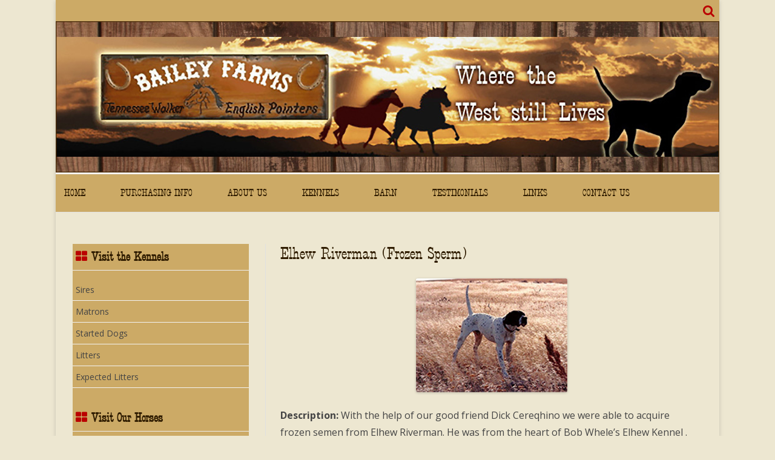

--- FILE ---
content_type: text/html; charset=UTF-8
request_url: https://www.baileyfarms.net/elhew-riverman
body_size: 11501
content:
<!DOCTYPE html>
<html  xmlns="http://www.w3.org/1999/xhtml" prefix="" lang="en-US">
<head>
<meta charset="UTF-8" />
<meta name="viewport" content="width=device-width" />
<link rel="profile" href="http://gmpg.org/xfn/11" />
<link rel="pingback" href="https://www.baileyfarms.net/xmlrpc.php" />


<!-- BEGIN Metadata added by the Add-Meta-Tags WordPress plugin -->
<meta name="description" content="Elhew Riverman at Bailey Farms a long time breeder of both English Pointer Dogs and Tennessee Walker Horses. Bailey Farms both raises and trains English Pointer Dogs for field trials as hunting companions." />
<meta name="keywords" content="english pointer dog, english pointer, english pointer breeders, english pointer puppies, english pointer sales, english pointer shows, sport dogs, bird dogs, pointer dogs, english pointer dog breed, pure breed puppies, hunting dogs, pointing, pointing field trials, companion dog, tennessee walker horse, tennessee walker, smooth gait, elhew riverman, frozen sperm, english pointer" />
<!-- END Metadata added by the Add-Meta-Tags WordPress plugin -->

<title>Elhew Riverman (Frozen Sperm) &#8211; Bailey Farms</title>
<meta name='robots' content='max-image-preview:large' />
<link rel='dns-prefetch' href='//www.baileyfarms.net' />
<link rel='dns-prefetch' href='//fonts.googleapis.com' />
<link href='https://fonts.gstatic.com' crossorigin rel='preconnect' />
<link rel="alternate" type="application/rss+xml" title="Bailey Farms &raquo; Feed" href="https://www.baileyfarms.net/feed" />
<link rel="alternate" type="application/rss+xml" title="Bailey Farms &raquo; Comments Feed" href="https://www.baileyfarms.net/comments/feed" />
<link rel="alternate" title="oEmbed (JSON)" type="application/json+oembed" href="https://www.baileyfarms.net/wp-json/oembed/1.0/embed?url=https%3A%2F%2Fwww.baileyfarms.net%2Felhew-riverman" />
<link rel="alternate" title="oEmbed (XML)" type="text/xml+oembed" href="https://www.baileyfarms.net/wp-json/oembed/1.0/embed?url=https%3A%2F%2Fwww.baileyfarms.net%2Felhew-riverman&#038;format=xml" />
<style id='wp-img-auto-sizes-contain-inline-css' type='text/css'>
img:is([sizes=auto i],[sizes^="auto," i]){contain-intrinsic-size:3000px 1500px}
/*# sourceURL=wp-img-auto-sizes-contain-inline-css */
</style>
<style id='wp-emoji-styles-inline-css' type='text/css'>

	img.wp-smiley, img.emoji {
		display: inline !important;
		border: none !important;
		box-shadow: none !important;
		height: 1em !important;
		width: 1em !important;
		margin: 0 0.07em !important;
		vertical-align: -0.1em !important;
		background: none !important;
		padding: 0 !important;
	}
/*# sourceURL=wp-emoji-styles-inline-css */
</style>
<style id='wp-block-library-inline-css' type='text/css'>
:root{--wp-block-synced-color:#7a00df;--wp-block-synced-color--rgb:122,0,223;--wp-bound-block-color:var(--wp-block-synced-color);--wp-editor-canvas-background:#ddd;--wp-admin-theme-color:#007cba;--wp-admin-theme-color--rgb:0,124,186;--wp-admin-theme-color-darker-10:#006ba1;--wp-admin-theme-color-darker-10--rgb:0,107,160.5;--wp-admin-theme-color-darker-20:#005a87;--wp-admin-theme-color-darker-20--rgb:0,90,135;--wp-admin-border-width-focus:2px}@media (min-resolution:192dpi){:root{--wp-admin-border-width-focus:1.5px}}.wp-element-button{cursor:pointer}:root .has-very-light-gray-background-color{background-color:#eee}:root .has-very-dark-gray-background-color{background-color:#313131}:root .has-very-light-gray-color{color:#eee}:root .has-very-dark-gray-color{color:#313131}:root .has-vivid-green-cyan-to-vivid-cyan-blue-gradient-background{background:linear-gradient(135deg,#00d084,#0693e3)}:root .has-purple-crush-gradient-background{background:linear-gradient(135deg,#34e2e4,#4721fb 50%,#ab1dfe)}:root .has-hazy-dawn-gradient-background{background:linear-gradient(135deg,#faaca8,#dad0ec)}:root .has-subdued-olive-gradient-background{background:linear-gradient(135deg,#fafae1,#67a671)}:root .has-atomic-cream-gradient-background{background:linear-gradient(135deg,#fdd79a,#004a59)}:root .has-nightshade-gradient-background{background:linear-gradient(135deg,#330968,#31cdcf)}:root .has-midnight-gradient-background{background:linear-gradient(135deg,#020381,#2874fc)}:root{--wp--preset--font-size--normal:16px;--wp--preset--font-size--huge:42px}.has-regular-font-size{font-size:1em}.has-larger-font-size{font-size:2.625em}.has-normal-font-size{font-size:var(--wp--preset--font-size--normal)}.has-huge-font-size{font-size:var(--wp--preset--font-size--huge)}.has-text-align-center{text-align:center}.has-text-align-left{text-align:left}.has-text-align-right{text-align:right}.has-fit-text{white-space:nowrap!important}#end-resizable-editor-section{display:none}.aligncenter{clear:both}.items-justified-left{justify-content:flex-start}.items-justified-center{justify-content:center}.items-justified-right{justify-content:flex-end}.items-justified-space-between{justify-content:space-between}.screen-reader-text{border:0;clip-path:inset(50%);height:1px;margin:-1px;overflow:hidden;padding:0;position:absolute;width:1px;word-wrap:normal!important}.screen-reader-text:focus{background-color:#ddd;clip-path:none;color:#444;display:block;font-size:1em;height:auto;left:5px;line-height:normal;padding:15px 23px 14px;text-decoration:none;top:5px;width:auto;z-index:100000}html :where(.has-border-color){border-style:solid}html :where([style*=border-top-color]){border-top-style:solid}html :where([style*=border-right-color]){border-right-style:solid}html :where([style*=border-bottom-color]){border-bottom-style:solid}html :where([style*=border-left-color]){border-left-style:solid}html :where([style*=border-width]){border-style:solid}html :where([style*=border-top-width]){border-top-style:solid}html :where([style*=border-right-width]){border-right-style:solid}html :where([style*=border-bottom-width]){border-bottom-style:solid}html :where([style*=border-left-width]){border-left-style:solid}html :where(img[class*=wp-image-]){height:auto;max-width:100%}:where(figure){margin:0 0 1em}html :where(.is-position-sticky){--wp-admin--admin-bar--position-offset:var(--wp-admin--admin-bar--height,0px)}@media screen and (max-width:600px){html :where(.is-position-sticky){--wp-admin--admin-bar--position-offset:0px}}

/*# sourceURL=wp-block-library-inline-css */
</style><style id='global-styles-inline-css' type='text/css'>
:root{--wp--preset--aspect-ratio--square: 1;--wp--preset--aspect-ratio--4-3: 4/3;--wp--preset--aspect-ratio--3-4: 3/4;--wp--preset--aspect-ratio--3-2: 3/2;--wp--preset--aspect-ratio--2-3: 2/3;--wp--preset--aspect-ratio--16-9: 16/9;--wp--preset--aspect-ratio--9-16: 9/16;--wp--preset--color--black: #000000;--wp--preset--color--cyan-bluish-gray: #abb8c3;--wp--preset--color--white: #ffffff;--wp--preset--color--pale-pink: #f78da7;--wp--preset--color--vivid-red: #cf2e2e;--wp--preset--color--luminous-vivid-orange: #ff6900;--wp--preset--color--luminous-vivid-amber: #fcb900;--wp--preset--color--light-green-cyan: #7bdcb5;--wp--preset--color--vivid-green-cyan: #00d084;--wp--preset--color--pale-cyan-blue: #8ed1fc;--wp--preset--color--vivid-cyan-blue: #0693e3;--wp--preset--color--vivid-purple: #9b51e0;--wp--preset--gradient--vivid-cyan-blue-to-vivid-purple: linear-gradient(135deg,rgb(6,147,227) 0%,rgb(155,81,224) 100%);--wp--preset--gradient--light-green-cyan-to-vivid-green-cyan: linear-gradient(135deg,rgb(122,220,180) 0%,rgb(0,208,130) 100%);--wp--preset--gradient--luminous-vivid-amber-to-luminous-vivid-orange: linear-gradient(135deg,rgb(252,185,0) 0%,rgb(255,105,0) 100%);--wp--preset--gradient--luminous-vivid-orange-to-vivid-red: linear-gradient(135deg,rgb(255,105,0) 0%,rgb(207,46,46) 100%);--wp--preset--gradient--very-light-gray-to-cyan-bluish-gray: linear-gradient(135deg,rgb(238,238,238) 0%,rgb(169,184,195) 100%);--wp--preset--gradient--cool-to-warm-spectrum: linear-gradient(135deg,rgb(74,234,220) 0%,rgb(151,120,209) 20%,rgb(207,42,186) 40%,rgb(238,44,130) 60%,rgb(251,105,98) 80%,rgb(254,248,76) 100%);--wp--preset--gradient--blush-light-purple: linear-gradient(135deg,rgb(255,206,236) 0%,rgb(152,150,240) 100%);--wp--preset--gradient--blush-bordeaux: linear-gradient(135deg,rgb(254,205,165) 0%,rgb(254,45,45) 50%,rgb(107,0,62) 100%);--wp--preset--gradient--luminous-dusk: linear-gradient(135deg,rgb(255,203,112) 0%,rgb(199,81,192) 50%,rgb(65,88,208) 100%);--wp--preset--gradient--pale-ocean: linear-gradient(135deg,rgb(255,245,203) 0%,rgb(182,227,212) 50%,rgb(51,167,181) 100%);--wp--preset--gradient--electric-grass: linear-gradient(135deg,rgb(202,248,128) 0%,rgb(113,206,126) 100%);--wp--preset--gradient--midnight: linear-gradient(135deg,rgb(2,3,129) 0%,rgb(40,116,252) 100%);--wp--preset--font-size--small: 13px;--wp--preset--font-size--medium: 20px;--wp--preset--font-size--large: 36px;--wp--preset--font-size--x-large: 42px;--wp--preset--spacing--20: 0.44rem;--wp--preset--spacing--30: 0.67rem;--wp--preset--spacing--40: 1rem;--wp--preset--spacing--50: 1.5rem;--wp--preset--spacing--60: 2.25rem;--wp--preset--spacing--70: 3.38rem;--wp--preset--spacing--80: 5.06rem;--wp--preset--shadow--natural: 6px 6px 9px rgba(0, 0, 0, 0.2);--wp--preset--shadow--deep: 12px 12px 50px rgba(0, 0, 0, 0.4);--wp--preset--shadow--sharp: 6px 6px 0px rgba(0, 0, 0, 0.2);--wp--preset--shadow--outlined: 6px 6px 0px -3px rgb(255, 255, 255), 6px 6px rgb(0, 0, 0);--wp--preset--shadow--crisp: 6px 6px 0px rgb(0, 0, 0);}:where(.is-layout-flex){gap: 0.5em;}:where(.is-layout-grid){gap: 0.5em;}body .is-layout-flex{display: flex;}.is-layout-flex{flex-wrap: wrap;align-items: center;}.is-layout-flex > :is(*, div){margin: 0;}body .is-layout-grid{display: grid;}.is-layout-grid > :is(*, div){margin: 0;}:where(.wp-block-columns.is-layout-flex){gap: 2em;}:where(.wp-block-columns.is-layout-grid){gap: 2em;}:where(.wp-block-post-template.is-layout-flex){gap: 1.25em;}:where(.wp-block-post-template.is-layout-grid){gap: 1.25em;}.has-black-color{color: var(--wp--preset--color--black) !important;}.has-cyan-bluish-gray-color{color: var(--wp--preset--color--cyan-bluish-gray) !important;}.has-white-color{color: var(--wp--preset--color--white) !important;}.has-pale-pink-color{color: var(--wp--preset--color--pale-pink) !important;}.has-vivid-red-color{color: var(--wp--preset--color--vivid-red) !important;}.has-luminous-vivid-orange-color{color: var(--wp--preset--color--luminous-vivid-orange) !important;}.has-luminous-vivid-amber-color{color: var(--wp--preset--color--luminous-vivid-amber) !important;}.has-light-green-cyan-color{color: var(--wp--preset--color--light-green-cyan) !important;}.has-vivid-green-cyan-color{color: var(--wp--preset--color--vivid-green-cyan) !important;}.has-pale-cyan-blue-color{color: var(--wp--preset--color--pale-cyan-blue) !important;}.has-vivid-cyan-blue-color{color: var(--wp--preset--color--vivid-cyan-blue) !important;}.has-vivid-purple-color{color: var(--wp--preset--color--vivid-purple) !important;}.has-black-background-color{background-color: var(--wp--preset--color--black) !important;}.has-cyan-bluish-gray-background-color{background-color: var(--wp--preset--color--cyan-bluish-gray) !important;}.has-white-background-color{background-color: var(--wp--preset--color--white) !important;}.has-pale-pink-background-color{background-color: var(--wp--preset--color--pale-pink) !important;}.has-vivid-red-background-color{background-color: var(--wp--preset--color--vivid-red) !important;}.has-luminous-vivid-orange-background-color{background-color: var(--wp--preset--color--luminous-vivid-orange) !important;}.has-luminous-vivid-amber-background-color{background-color: var(--wp--preset--color--luminous-vivid-amber) !important;}.has-light-green-cyan-background-color{background-color: var(--wp--preset--color--light-green-cyan) !important;}.has-vivid-green-cyan-background-color{background-color: var(--wp--preset--color--vivid-green-cyan) !important;}.has-pale-cyan-blue-background-color{background-color: var(--wp--preset--color--pale-cyan-blue) !important;}.has-vivid-cyan-blue-background-color{background-color: var(--wp--preset--color--vivid-cyan-blue) !important;}.has-vivid-purple-background-color{background-color: var(--wp--preset--color--vivid-purple) !important;}.has-black-border-color{border-color: var(--wp--preset--color--black) !important;}.has-cyan-bluish-gray-border-color{border-color: var(--wp--preset--color--cyan-bluish-gray) !important;}.has-white-border-color{border-color: var(--wp--preset--color--white) !important;}.has-pale-pink-border-color{border-color: var(--wp--preset--color--pale-pink) !important;}.has-vivid-red-border-color{border-color: var(--wp--preset--color--vivid-red) !important;}.has-luminous-vivid-orange-border-color{border-color: var(--wp--preset--color--luminous-vivid-orange) !important;}.has-luminous-vivid-amber-border-color{border-color: var(--wp--preset--color--luminous-vivid-amber) !important;}.has-light-green-cyan-border-color{border-color: var(--wp--preset--color--light-green-cyan) !important;}.has-vivid-green-cyan-border-color{border-color: var(--wp--preset--color--vivid-green-cyan) !important;}.has-pale-cyan-blue-border-color{border-color: var(--wp--preset--color--pale-cyan-blue) !important;}.has-vivid-cyan-blue-border-color{border-color: var(--wp--preset--color--vivid-cyan-blue) !important;}.has-vivid-purple-border-color{border-color: var(--wp--preset--color--vivid-purple) !important;}.has-vivid-cyan-blue-to-vivid-purple-gradient-background{background: var(--wp--preset--gradient--vivid-cyan-blue-to-vivid-purple) !important;}.has-light-green-cyan-to-vivid-green-cyan-gradient-background{background: var(--wp--preset--gradient--light-green-cyan-to-vivid-green-cyan) !important;}.has-luminous-vivid-amber-to-luminous-vivid-orange-gradient-background{background: var(--wp--preset--gradient--luminous-vivid-amber-to-luminous-vivid-orange) !important;}.has-luminous-vivid-orange-to-vivid-red-gradient-background{background: var(--wp--preset--gradient--luminous-vivid-orange-to-vivid-red) !important;}.has-very-light-gray-to-cyan-bluish-gray-gradient-background{background: var(--wp--preset--gradient--very-light-gray-to-cyan-bluish-gray) !important;}.has-cool-to-warm-spectrum-gradient-background{background: var(--wp--preset--gradient--cool-to-warm-spectrum) !important;}.has-blush-light-purple-gradient-background{background: var(--wp--preset--gradient--blush-light-purple) !important;}.has-blush-bordeaux-gradient-background{background: var(--wp--preset--gradient--blush-bordeaux) !important;}.has-luminous-dusk-gradient-background{background: var(--wp--preset--gradient--luminous-dusk) !important;}.has-pale-ocean-gradient-background{background: var(--wp--preset--gradient--pale-ocean) !important;}.has-electric-grass-gradient-background{background: var(--wp--preset--gradient--electric-grass) !important;}.has-midnight-gradient-background{background: var(--wp--preset--gradient--midnight) !important;}.has-small-font-size{font-size: var(--wp--preset--font-size--small) !important;}.has-medium-font-size{font-size: var(--wp--preset--font-size--medium) !important;}.has-large-font-size{font-size: var(--wp--preset--font-size--large) !important;}.has-x-large-font-size{font-size: var(--wp--preset--font-size--x-large) !important;}
/*# sourceURL=global-styles-inline-css */
</style>

<style id='classic-theme-styles-inline-css' type='text/css'>
/*! This file is auto-generated */
.wp-block-button__link{color:#fff;background-color:#32373c;border-radius:9999px;box-shadow:none;text-decoration:none;padding:calc(.667em + 2px) calc(1.333em + 2px);font-size:1.125em}.wp-block-file__button{background:#32373c;color:#fff;text-decoration:none}
/*# sourceURL=/wp-includes/css/classic-themes.min.css */
</style>
<link rel='stylesheet' id='parent-style-css' href='https://www.baileyfarms.net/wp-content/themes/zerogravity/style.css?ver=6.9' type='text/css' media='all' />
<link rel='stylesheet' id='child-style-css' href='https://www.baileyfarms.net/wp-content/themes/zerogravity-child/style.css?ver=6.9' type='text/css' media='all' />
<link rel='stylesheet' id='zerogravity-fonts-css' href='https://fonts.googleapis.com/css?family=Open+Sans:400italic,700italic,400,700&#038;subset=latin,latin-ext' type='text/css' media='all' />
<link rel='stylesheet' id='zerogravity-style-css' href='https://www.baileyfarms.net/wp-content/themes/zerogravity-child/style.css?ver=1.0.0' type='text/css' media='all' />
<link rel='stylesheet' id='dashicons-css' href='https://www.baileyfarms.net/wp-includes/css/dashicons.min.css?ver=6.9' type='text/css' media='all' />
<link rel='stylesheet' id='font-awesome-css' href='https://www.baileyfarms.net/wp-content/themes/zerogravity/css/font-awesome-4.7.0/css/font-awesome.min.css?ver=6.9' type='text/css' media='all' />
<script type="text/javascript" src="https://www.baileyfarms.net/wp-includes/js/jquery/jquery.min.js?ver=3.7.1" id="jquery-core-js"></script>
<script type="text/javascript" src="https://www.baileyfarms.net/wp-includes/js/jquery/jquery-migrate.min.js?ver=3.4.1" id="jquery-migrate-js"></script>
<link rel="https://api.w.org/" href="https://www.baileyfarms.net/wp-json/" /><link rel="alternate" title="JSON" type="application/json" href="https://www.baileyfarms.net/wp-json/wp/v2/pages/221" /><link rel="EditURI" type="application/rsd+xml" title="RSD" href="https://www.baileyfarms.net/xmlrpc.php?rsd" />
<meta name="generator" content="WordPress 6.9" />
<link rel="canonical" href="https://www.baileyfarms.net/elhew-riverman" />
<link rel='shortlink' href='https://www.baileyfarms.net/?p=221' />

        <script type="text/javascript">
            var jQueryMigrateHelperHasSentDowngrade = false;

			window.onerror = function( msg, url, line, col, error ) {
				// Break out early, do not processing if a downgrade reqeust was already sent.
				if ( jQueryMigrateHelperHasSentDowngrade ) {
					return true;
                }

				var xhr = new XMLHttpRequest();
				var nonce = '466fec587a';
				var jQueryFunctions = [
					'andSelf',
					'browser',
					'live',
					'boxModel',
					'support.boxModel',
					'size',
					'swap',
					'clean',
					'sub',
                ];
				var match_pattern = /\)\.(.+?) is not a function/;
                var erroredFunction = msg.match( match_pattern );

                // If there was no matching functions, do not try to downgrade.
                if ( null === erroredFunction || typeof erroredFunction !== 'object' || typeof erroredFunction[1] === "undefined" || -1 === jQueryFunctions.indexOf( erroredFunction[1] ) ) {
                    return true;
                }

                // Set that we've now attempted a downgrade request.
                jQueryMigrateHelperHasSentDowngrade = true;

				xhr.open( 'POST', 'https://www.baileyfarms.net/wp-admin/admin-ajax.php' );
				xhr.setRequestHeader( 'Content-Type', 'application/x-www-form-urlencoded' );
				xhr.onload = function () {
					var response,
                        reload = false;

					if ( 200 === xhr.status ) {
                        try {
                        	response = JSON.parse( xhr.response );

                        	reload = response.data.reload;
                        } catch ( e ) {
                        	reload = false;
                        }
                    }

					// Automatically reload the page if a deprecation caused an automatic downgrade, ensure visitors get the best possible experience.
					if ( reload ) {
						location.reload();
                    }
				};

				xhr.send( encodeURI( 'action=jquery-migrate-downgrade-version&_wpnonce=' + nonce ) );

				// Suppress error alerts in older browsers
				return true;
			}
        </script>

			<style type='text/css'>
		a {color: #BA0000;}
	a:hover {color: #BA0000;}
	.blog-info-sin-imagen {background-color: #BA0000;}
	.social-icon-wrapper a:hover {color: #BA0000;}
	.toggle-search {color: #BA0000;}
	.prefix-widget-title {color: #BA0000;}
	.term-icon {color: #BA0000;}

	.sub-title a:hover {color:#BA0000;}
	.entry-content a:visited,.comment-content a:visited {color:#BA0000;}
	input[type="submit"] {background-color:#BA0000 !important;}
	.bypostauthor cite span {background-color:#BA0000;}
	.site-header h1 a:hover,
	.site-header h2 a:hover {
		color: #BA0000;
	}
	.entry-header .entry-title a:hover {color:#BA0000 ;}
	.archive-header {border-left-color:#BA0000;}
	.main-navigation a:hover,
	.main-navigation a:focus {
		color: #BA0000;
	}
	.widget-area .widget a:hover {
		color: #BA0000 !important;
	}
	footer[role="contentinfo"] a:hover {
		color: #BA0000;
	}
	.entry-meta a:hover {
	color: #BA0000;
	}
	.format-status .entry-header header a:hover {
		color: #BA0000;
	}
	.comments-area article header a:hover {
		color: #BA0000;
	}
	a.comment-reply-link:hover,
	a.comment-edit-link:hover {
		color: #BA0000;
	}
	.main-navigation .current-menu-item a,
	.main-navigation .current-menu-ancestor > a,
	.main-navigation .current_page_item > a,
	.main-navigation .current_page_ancestor > a {color: #BA0000;}
	.currenttext, .paginacion a:hover {background-color:#BA0000;}
	.main-navigation li a:hover  {color: #BA0000;}
	.aside{border-left-color:#BA0000 !important;}
	blockquote{border-left-color:#BA0000;}
	.logo-header-wrapper, .image-header-wrapper {background-color:#BA0000;}
	h2.comments-title {border-left-color:#BA0000;}

	
	
			.logo-header-wrapper, .image-header-wrapper {background-color:#ffffff;}
		.blog-info-sin-imagen {
			background-color:#ffffff;
			color:#444444 !important;
		}
		.blog-info-sin-imagen a {
			color:#444444 !important;
		}
		.blog-info-sin-imagen h2 {color:#444444 !important;}
	
			.wrapper-excerpt-thumbnail img {
	 		border-radius:0;
		}
	
	
		body.custom-font-enabled {font-family: "Open Sans", Arial, Verdana;}

		</style>

</head>

<body class="wp-singular page-template-default page page-id-221 wp-theme-zerogravity wp-child-theme-zerogravity-child custom-font-enabled single-author">

<div id="page" class="hfeed site">
	<header id="masthead" class="site-header" role="banner">

    	<div class="top-bar">
				
		<div class="boton-menu-movil"><i class="fa fa-align-justify"></i></div>
		
				
		<div class="toggle-search"><i class="fa fa-search"></i></div>
		<div class="social-icon-wrapper">
						
						
						
						
						
						
						
					</div><!-- .social-icon-wrapper -->	
	</div><!-- .top-bar --->
	
    <div class="wrapper-search-top-bar">
      <div class="search-top-bar">
			<div>
		<form method="get" id="searchform-toggle" action="https://www.baileyfarms.net/">
			<label for="s" class="assistive-text">Search</label>
			<input type="search" class="txt-search" name="s" id="s" />
			<input type="submit" name="submit" id="btn-search" value="Search" />
		</form>
    </div>      </div>
    </div>
	<div style="position:relative">
		
<div id="menu-movil">
	<div class="search-form-movil">
		<form method="get" id="searchform-movil" action="https://www.baileyfarms.net/">
			<label for="s" class="assistive-text">Search</label>
			<input type="search" class="txt-search-movil" placeholder="Search..." name="s" id="s" />
			<input type="submit" name="submit" id="btn-search-movil" value="Search" />
		</form>
	</div><!-- search-form-movil -->

	<div class="menu-movil-enlaces">
		<div class="menu-main-menu-container"><ul id="menu-main-menu" class="nav-menu"><li id="menu-item-291" class="menu-item menu-item-type-post_type menu-item-object-page menu-item-home menu-item-291"><a href="https://www.baileyfarms.net/">Home</a></li>
<li id="menu-item-292" class="menu-item menu-item-type-post_type menu-item-object-page menu-item-292"><a href="https://www.baileyfarms.net/general-purchasing-information">Purchasing Info</a></li>
<li id="menu-item-293" class="menu-item menu-item-type-post_type menu-item-object-page menu-item-293"><a href="https://www.baileyfarms.net/about-us">About Us</a></li>
<li id="menu-item-294" class="menu-item menu-item-type-post_type menu-item-object-page menu-item-294"><a href="https://www.baileyfarms.net/kennels">Kennels</a></li>
<li id="menu-item-300" class="menu-item menu-item-type-post_type menu-item-object-page menu-item-300"><a href="https://www.baileyfarms.net/barn">Barn</a></li>
<li id="menu-item-115" class="menu-item menu-item-type-post_type menu-item-object-page menu-item-115"><a href="https://www.baileyfarms.net/testimonials">Testimonials</a></li>
<li id="menu-item-303" class="menu-item menu-item-type-post_type menu-item-object-page menu-item-303"><a href="https://www.baileyfarms.net/links">Links</a></li>
<li id="menu-item-301" class="menu-item menu-item-type-post_type menu-item-object-page menu-item-301"><a href="https://www.baileyfarms.net/contact-us">Contact Us</a></li>
</ul></div>	</div>

	<div class="social-icon-wrapper-movil">
			
			
			
			
			
			
			
					</div><!-- .social-icon-wrapper -->	
</div><!-- #menu-movil -->
    </div>

		
				<div class="image-header-wrapper">				<a href="https://www.baileyfarms.net/"><img src="https://www.baileyfarms.net/wp-content/uploads/2015/09/banner-wp.jpg" class="header-image" width="1096" height="250" alt="Bailey Farms" /></a>
				</div><!-- .logo-header-wrapper or .image-header-wrapper -->

		
		<nav id="site-navigation" class="main-navigation" role="navigation">
			<a class="assistive-text" href="#content" title="Skip to content">Skip to content</a>
			<div class="menu-main-menu-container"><ul id="menu-main-menu-1" class="nav-menu"><li class="menu-item menu-item-type-post_type menu-item-object-page menu-item-home menu-item-291"><a href="https://www.baileyfarms.net/">Home</a></li>
<li class="menu-item menu-item-type-post_type menu-item-object-page menu-item-292"><a href="https://www.baileyfarms.net/general-purchasing-information">Purchasing Info</a></li>
<li class="menu-item menu-item-type-post_type menu-item-object-page menu-item-293"><a href="https://www.baileyfarms.net/about-us">About Us</a></li>
<li class="menu-item menu-item-type-post_type menu-item-object-page menu-item-294"><a href="https://www.baileyfarms.net/kennels">Kennels</a></li>
<li class="menu-item menu-item-type-post_type menu-item-object-page menu-item-300"><a href="https://www.baileyfarms.net/barn">Barn</a></li>
<li class="menu-item menu-item-type-post_type menu-item-object-page menu-item-115"><a href="https://www.baileyfarms.net/testimonials">Testimonials</a></li>
<li class="menu-item menu-item-type-post_type menu-item-object-page menu-item-303"><a href="https://www.baileyfarms.net/links">Links</a></li>
<li class="menu-item menu-item-type-post_type menu-item-object-page menu-item-301"><a href="https://www.baileyfarms.net/contact-us">Contact Us</a></li>
</ul></div>		</nav><!-- #site-navigation -->


	</header><!-- #masthead -->

	<div id="main" class="wrapper">

	<div id="primary" class="site-content">
		<div id="content" role="main">

							
	<article id="post-221" class="post-221 page type-page status-publish hentry">
		<header class="entry-header">
															<h1 class="entry-title">Elhew Riverman (Frozen Sperm)</h1>
		</header>

		<div class="entry-content">
			<p><img decoding="async" class="aligncenter size-full wp-image-348" src="/wp-content/uploads/2015/09/Elhew-Riverman1.jpg" alt="Elhew-Riverman1" width="250" height="188" /></p>
<p style="text-align: left;"><strong>Description:</strong> With the help of our good friend Dick Cereqhino we were able to acquire frozen semen from Elhew Riverman. He was from the heart of Bob Whele&#8217;s Elhew Kennel . We will breed a few select matrons with this semen. Elhew Riverman was a wide ranging shooting dog, had great style both  running and on point. One of the nice things about Riverman was his  handling from horse back or on foot, he was a chucker dog supreme, Dick  and Riverman hunted the north western states on foot.</p>
<div id="petContainer">
<p><!-- 2nd Generation Connectors --></p>
<div class="lA_p-dConnectA lA_p-dtopConnecter"></div>
<div class="lA_p-dConnectB lA_p-dbottomConnecter"></div>
<p><!-- 3rd Generation Connectors --></p>
<div class="lA_d-gConnectA lA_d-gtopConnecter"></div>
<div class="lA_d-gConnectB lA_d-gbottomConnecter"></div>
<div class="lA_d-gConnectC lA_d-gtopConnecter"></div>
<div class="lA_d-gConnectD lA_d-gbottomConnecter"></div>
<p><!-- 4th Generation Connectors --></p>
<div class="lA_g-ggConnectA lA_g-ggtopConnecter"></div>
<div class="lA_g-ggConnectB lA_g-ggbottomConnecter"></div>
<div class="lA_g-ggConnectC lA_g-ggtopConnecter"></div>
<div class="lA_g-ggConnectD lA_g-ggbottomConnecter"></div>
<div class="lA_g-ggConnectE lA_g-ggtopConnecter"></div>
<div class="lA_g-ggConnectF lA_g-ggbottomConnecter"></div>
<div class="lA_g-ggConnectG lA_g-ggtopConnecter"></div>
<div class="lA_g-ggConnectH lA_g-ggbottomConnecter"></div>
<p><!-- 5th Generation Connectors --></p>
<div class="lA_gg-gggConnectA lA_gg-gggtopConnecter"></div>
<div class="lA_gg-gggConnectB lA_gg-gggbottomConnecter"></div>
<div class="lA_gg-gggConnectC lA_gg-gggtopConnecter"></div>
<div class="lA_gg-gggConnectD lA_gg-gggbottomConnecter"></div>
<div class="lA_gg-gggConnectE lA_gg-gggtopConnecter"></div>
<div class="lA_gg-gggConnectF lA_gg-gggbottomConnecter"></div>
<div class="lA_gg-gggConnectG lA_gg-gggtopConnecter"></div>
<div class="lA_gg-gggConnectH lA_gg-gggbottomConnecter"></div>
<div class="lA_gg-gggConnectI lA_gg-gggtopConnecter"></div>
<div class="lA_gg-gggConnectJ lA_gg-gggbottomConnecter"></div>
<div class="lA_gg-gggConnectK lA_gg-gggtopConnecter"></div>
<div class="lA_gg-gggConnectL lA_gg-gggbottomConnecter"></div>
<div class="lA_gg-gggConnectM lA_gg-gggtopConnecter"></div>
<div class="lA_gg-gggConnectN lA_gg-gggbottomConnecter"></div>
<div class="lA_gg-gggConnectO lA_gg-gggtopConnecter"></div>
<div class="lA_gg-gggConnectP lA_gg-gggbottomConnecter"></div>
<p><!-- 1st Generation --></p>
<div class="lA_listAnimal">
<div class="lA_yourAnimal">
<h2>Elhew Riverman</h2>
<p>Registration #1294154<b> | 3-6-22<br />
<span style="color: #800000;"><em>Frozen Sperm</em></span><br />
</b></p>
</div>
</div>
<p><!-- 2nd Generation --></p>
<div class="lA_dDiv1">
<p class="lA_nameAndInfo">Elhew Otter<br />
1261623 | 4-4-11</p>
</div>
<div class="lA_dDiv2">
<p class="lA_nameAndInfo">Elhew Sugar Bee<br />
1261714 | 0-6-29</p>
</div>
<p><!-- 3rd Generation --></p>
<div class="lA_gDiv1">
<p class="lA_nameAndInfo">CH Elhew Strike<br />
1223787 | 20-158-956</p>
</div>
<div class="lA_gDiv2">
<p class="lA_nameAndInfo">Elhew Italian Dancer<br />
1241316 | 0-2-6</p>
</div>
<div class="lA_gDiv3">
<p class="lA_nameAndInfo">CH Fiddler&#8217;s Pride<br />
1137789 | *24-84-457</p>
</div>
<div class="lA_gDiv4">
<p class="lA_nameAndInfo">Rosemary&#8217;s Delight<br />
1254812 | 0-1-3</p>
</div>
<p><!-- 4th Generation --></p>
<div class="lA_ggDiv1">
<p class="lA_nameAndInfo">CH Hook&#8217;s Bounty Hunter<br />
1172661 | 7-68-535</p>
</div>
<div class="lA_ggDiv2">
<p class="lA_nameAndInfo">Elhew Gimli<br />
1139863 | 0-4-47</p>
</div>
<div class="lA_ggDiv3">
<p class="lA_nameAndInfo">Elhew Italy<br />
1100951 | 8-9-89</p>
</div>
<div class="lA_ggDiv4">
<p class="lA_nameAndInfo">Elhew Huckatuck<br />
56074 | 3-13-54</p>
</div>
<div class="lA_ggDiv5">
<p class="lA_nameAndInfo">CH Fiddler<br />
68448 | *10-122-775</p>
</div>
<div class="lA_ggDiv6">
<p class="lA_nameAndInfo">Rosemary&#8217;s Cloud<br />
99587 | 0-14-54</p>
</div>
<div class="lA_ggDiv7">
<p class="lA_nameAndInfo">Gateway Matador<br />
1191387 | 13-75-593</p>
</div>
<div class="lA_ggDiv8">
<p class="lA_nameAndInfo">White Cloud&#8217;s Delight<br />
70998 | 0-1-1</p>
</div>
<p><!-- 5th Generation --></p>
<div class="lA_gggDiv1">
<p class="lA_nameAndInfo">Caine&#8217;s Royal Cloud<br />
79446 | 5-1-7</p>
</div>
<div class="lA_gggDiv2">
<p class="lA_nameAndInfo">Warhoop&#8217;s Peerless<br />
565165 | 0-2-32</p>
</div>
<div class="lA_gggDiv3">
<p class="lA_nameAndInfo">Elhew Italy<br />
1100951 | 8-9-89</p>
</div>
<div class="lA_gggDiv4">
<p class="lA_nameAndInfo">Elhew Huckatuck<br />
56074 | 3-13-54</p>
</div>
<div class="lA_gggDiv5">
<p class="lA_nameAndInfo">Elhew Bobolink<br />
861897 | 2-41-274</p>
</div>
<div class="lA_gggDiv6">
<p class="lA_nameAndInfo">Elhew Jacare<br />
996208 | 0-6-80</p>
</div>
<div class="lA_gggDiv7">
<p class="lA_nameAndInfo">Elhew Huckster<br />
899259 | 4-38-135</p>
</div>
<div class="lA_gggDiv8">
<p class="lA_nameAndInfo">Elhew Tutlou<br />
932366 | 0-13-346</p>
</div>
<div class="lA_gggDiv9">
<p class="lA_nameAndInfo">CH Strongman<br />
981135 | 18-67-265</p>
</div>
<div class="lA_gggDiv10">
<p class="lA_nameAndInfo">Blythe Ferry Flack<br />
935495 | 0-20-108</p>
</div>
<div class="lA_gggDiv11">
<p class="lA_nameAndInfo">CH Miller&#8217;s White Cloud<br />
987984 | *31-220-874</p>
</div>
<div class="lA_gggDiv12">
<p class="lA_nameAndInfo">Flush&#8217;s Duffy<br />
830423 | 0-4-19</p>
</div>
<div class="lA_gggDiv13">
<p class="lA_nameAndInfo">CH Fiddler<br />
68448 | *10-122-775</p>
</div>
<div class="lA_gggDiv14">
<p class="lA_nameAndInfo">Nell&#8217;s Rambling On<br />
19085 | *0-27-214</p>
</div>
<div class="lA_gggDiv15">
<p class="lA_nameAndInfo">CH Miller&#8217;s White Cloud<br />
987984 | *31-220-874</p>
</div>
<div class="lA_gggDiv16">
<p class="lA_nameAndInfo">Pal&#8217;s Royal Rebel<br />
794442 | 19-5-17</p>
</div>
</div>
<p style="text-align: center; color: #800000; font-weight: bold;">* Denotes Hall of Fame</p>
					</div><!-- .entry-content -->
		<footer class="entry-meta">
					</footer><!-- .entry-meta -->
	</article><!-- #post -->
				
<div id="comments" class="comments-area">

	
		<div class="wrapper-form-comments">
		</div>

</div><!-- #comments .comments-area -->
			
		</div><!-- #content -->
	</div><!-- #primary -->


			<div id="secondary" class="widget-area" role="complementary">
			<aside id="nav_menu-2" class="widget widget_nav_menu"><h3 class="widget-title"><span class="prefix-widget-title"><i class="fa fa-th-large"></i></span> Visit the Kennels</h3><div class="menu-kennels-container"><ul id="menu-kennels" class="menu"><li id="menu-item-295" class="menu-item menu-item-type-post_type menu-item-object-page menu-item-295"><a href="https://www.baileyfarms.net/kennels/kennels-sires">Sires</a></li>
<li id="menu-item-296" class="menu-item menu-item-type-post_type menu-item-object-page menu-item-296"><a href="https://www.baileyfarms.net/kennels/kennels-matrons">Matrons</a></li>
<li id="menu-item-297" class="menu-item menu-item-type-post_type menu-item-object-page menu-item-297"><a href="https://www.baileyfarms.net/kennels/kennels-started-dogs">Started Dogs</a></li>
<li id="menu-item-299" class="menu-item menu-item-type-post_type menu-item-object-page menu-item-299"><a href="https://www.baileyfarms.net/kennels/kennels-litters">Litters</a></li>
<li id="menu-item-298" class="menu-item menu-item-type-post_type menu-item-object-page menu-item-298"><a href="https://www.baileyfarms.net/kennels/kennels-expected-litters">Expected Litters</a></li>
</ul></div></aside><aside id="nav_menu-3" class="widget widget_nav_menu"><h3 class="widget-title"><span class="prefix-widget-title"><i class="fa fa-th-large"></i></span> Visit Our Horses</h3><div class="menu-barn-container"><ul id="menu-barn" class="menu"><li id="menu-item-302" class="menu-item menu-item-type-post_type menu-item-object-page menu-item-302"><a href="https://www.baileyfarms.net/barn/barn-gelding">Gelding</a></li>
<li id="menu-item-102" class="menu-item menu-item-type-post_type menu-item-object-page menu-item-102"><a href="https://www.baileyfarms.net/barn/barn-mares">Mares</a></li>
</ul></div></aside><aside id="text-2" class="widget widget_text">			<div class="textwidget"><div style="padding: 15px;">
<!-- <h2 style="font-size:21px; text-align:center;">Featured Horses &amp; Dogs</h2> -->
<img src="/wp-content/uploads/2015/09/jake.jpg" max-width="250" alt="Jake" />
<!-- <p>Jake is a exceptional young dog great conformation, teeth and tail, nice tight feet.He runs and point&hellip;</p>
<hr style="width:75%;" />
<img src="/wp-content/uploads/2015/07/doc.jpg" max-width="250"  alt="Doc" />
<p>&lsquo;Doc&rsquo;, the last foal of the great mare Huandinea, is a strong, good sized horse with a pleasing mann&hellip;</p> -->
</div></div>
		</aside>		</div><!-- #secondary -->
		</div><!-- #main .wrapper -->
	<footer id="colophon" role="contentinfo">
		<div class="site-info">
			<div class="credits credits-left">Phone: 530.233.7671<br />Cell: 209.815.7970</div>
			<div class="credits credits-center">Bailey Farms,
Nard Bailey<br />
P.O. Box 961, 
Alturas, CA 96101<br />
baileyfarms6@gmail.com</div>
			<div class="credits credits-right">
			<a href="http://www.tonielee.com/wordpress-themes/zerogravity">ZeroGravity</a> by GalussoThemes.com<br />
			Powered by<a href="https://wordpress.org/" title="Semantic Personal Publishing Platform"> WordPress</a>
			</div>
		</div><!-- .site-info -->
	</footer><!-- #colophon -->
</div><!-- #page -->

		<div class="ir-arriba"><i class="fa fa-chevron-up"></i></div>
	


<script type="speculationrules">
{"prefetch":[{"source":"document","where":{"and":[{"href_matches":"/*"},{"not":{"href_matches":["/wp-*.php","/wp-admin/*","/wp-content/uploads/*","/wp-content/*","/wp-content/plugins/*","/wp-content/themes/zerogravity-child/*","/wp-content/themes/zerogravity/*","/*\\?(.+)"]}},{"not":{"selector_matches":"a[rel~=\"nofollow\"]"}},{"not":{"selector_matches":".no-prefetch, .no-prefetch a"}}]},"eagerness":"conservative"}]}
</script>
<script type="text/javascript" src="https://www.baileyfarms.net/wp-content/themes/zerogravity/js/navigation.js?ver=20140711" id="zerogravity-navigation-js"></script>
<script type="text/javascript" src="https://www.baileyfarms.net/wp-content/themes/zerogravity/js/zerogravity-scripts-functions.js?ver=1.0.0" id="zerogravity-scripts-functions-js"></script>
<script id="wp-emoji-settings" type="application/json">
{"baseUrl":"https://s.w.org/images/core/emoji/17.0.2/72x72/","ext":".png","svgUrl":"https://s.w.org/images/core/emoji/17.0.2/svg/","svgExt":".svg","source":{"concatemoji":"https://www.baileyfarms.net/wp-includes/js/wp-emoji-release.min.js?ver=6.9"}}
</script>
<script type="module">
/* <![CDATA[ */
/*! This file is auto-generated */
const a=JSON.parse(document.getElementById("wp-emoji-settings").textContent),o=(window._wpemojiSettings=a,"wpEmojiSettingsSupports"),s=["flag","emoji"];function i(e){try{var t={supportTests:e,timestamp:(new Date).valueOf()};sessionStorage.setItem(o,JSON.stringify(t))}catch(e){}}function c(e,t,n){e.clearRect(0,0,e.canvas.width,e.canvas.height),e.fillText(t,0,0);t=new Uint32Array(e.getImageData(0,0,e.canvas.width,e.canvas.height).data);e.clearRect(0,0,e.canvas.width,e.canvas.height),e.fillText(n,0,0);const a=new Uint32Array(e.getImageData(0,0,e.canvas.width,e.canvas.height).data);return t.every((e,t)=>e===a[t])}function p(e,t){e.clearRect(0,0,e.canvas.width,e.canvas.height),e.fillText(t,0,0);var n=e.getImageData(16,16,1,1);for(let e=0;e<n.data.length;e++)if(0!==n.data[e])return!1;return!0}function u(e,t,n,a){switch(t){case"flag":return n(e,"\ud83c\udff3\ufe0f\u200d\u26a7\ufe0f","\ud83c\udff3\ufe0f\u200b\u26a7\ufe0f")?!1:!n(e,"\ud83c\udde8\ud83c\uddf6","\ud83c\udde8\u200b\ud83c\uddf6")&&!n(e,"\ud83c\udff4\udb40\udc67\udb40\udc62\udb40\udc65\udb40\udc6e\udb40\udc67\udb40\udc7f","\ud83c\udff4\u200b\udb40\udc67\u200b\udb40\udc62\u200b\udb40\udc65\u200b\udb40\udc6e\u200b\udb40\udc67\u200b\udb40\udc7f");case"emoji":return!a(e,"\ud83e\u1fac8")}return!1}function f(e,t,n,a){let r;const o=(r="undefined"!=typeof WorkerGlobalScope&&self instanceof WorkerGlobalScope?new OffscreenCanvas(300,150):document.createElement("canvas")).getContext("2d",{willReadFrequently:!0}),s=(o.textBaseline="top",o.font="600 32px Arial",{});return e.forEach(e=>{s[e]=t(o,e,n,a)}),s}function r(e){var t=document.createElement("script");t.src=e,t.defer=!0,document.head.appendChild(t)}a.supports={everything:!0,everythingExceptFlag:!0},new Promise(t=>{let n=function(){try{var e=JSON.parse(sessionStorage.getItem(o));if("object"==typeof e&&"number"==typeof e.timestamp&&(new Date).valueOf()<e.timestamp+604800&&"object"==typeof e.supportTests)return e.supportTests}catch(e){}return null}();if(!n){if("undefined"!=typeof Worker&&"undefined"!=typeof OffscreenCanvas&&"undefined"!=typeof URL&&URL.createObjectURL&&"undefined"!=typeof Blob)try{var e="postMessage("+f.toString()+"("+[JSON.stringify(s),u.toString(),c.toString(),p.toString()].join(",")+"));",a=new Blob([e],{type:"text/javascript"});const r=new Worker(URL.createObjectURL(a),{name:"wpTestEmojiSupports"});return void(r.onmessage=e=>{i(n=e.data),r.terminate(),t(n)})}catch(e){}i(n=f(s,u,c,p))}t(n)}).then(e=>{for(const n in e)a.supports[n]=e[n],a.supports.everything=a.supports.everything&&a.supports[n],"flag"!==n&&(a.supports.everythingExceptFlag=a.supports.everythingExceptFlag&&a.supports[n]);var t;a.supports.everythingExceptFlag=a.supports.everythingExceptFlag&&!a.supports.flag,a.supports.everything||((t=a.source||{}).concatemoji?r(t.concatemoji):t.wpemoji&&t.twemoji&&(r(t.twemoji),r(t.wpemoji)))});
//# sourceURL=https://www.baileyfarms.net/wp-includes/js/wp-emoji-loader.min.js
/* ]]> */
</script>

</body>
</html>


--- FILE ---
content_type: text/css
request_url: https://www.baileyfarms.net/wp-content/themes/zerogravity-child/style.css?ver=6.9
body_size: 2098
content:
/*
 Theme Name:   ZeroGravity Child
 Theme URI:    http://www.baileyfarms.net/zerogravity-child/
 Description:  Zero Gravity Child Theme
 Author:       Tonie Lee Design
 Author URI:   http://www.tonielee.com
 Template:     zerogravity
 Version:      1.0.0
 License:      GNU General Public License v2 or later
 License URI:  http://www.gnu.org/licenses/gpl-2.0.html
 Text Domain:  zerogravity-child
*/


/* WebFonts */
@font-face {
    font-family: "StageCoach Regular";
	src: url(/wp-content/themes/zerogravity-child/STAGECOA.woff);
}
h1, h2, h3, h4, h5, h6, .entry-header .entry-title, .widget-title, .main-navigation {
	font-family: "StageCoach Regular";
	color:#2F1C00;
}
.main-navigation li a {
	font-size:18px;
	font-size: 1.2rem;
	color:#2f1c00;
}

.entry-content h2, .comment-content h2, .mu_register h2, .widget-title {
	font-size: 21px;
	font-size: 1.5rem;
	line-height: 1.6;
	text-transform: none;
}
h2 {
	font-size: 18px;
	font-size: 1.2rem;
}
.credits-right, .credits-right a {
	font-size: 6px;
	font-size: .3rem;
	color:#ca6
	}
/* Site Colors */
body, body.custom-background-empty, .site-header, body.custom-background-empty .site, body.custom-background-white .site, .site-content, .site, #main.wrapper {
	background-color:#ede7d1;
}
.top-bar, .nav-menu, .menu-main-menu-container, .main-navigation, .main-navigation ul.nav-menu, .main-navigation div.nav-menu > ul, .widget-area, menu-movil-enlaces, .toggle-search, .wrapper-search-top-bar, .search-top-bar, .site-info, footer[role="contentinfo"] {
	background-color:#ca6;
}

/*individual Pages */
.animalDes {
	display:block;
	min-height:175px;
	padding: 10px;
	border: #900 solid 1px;
	margin-bottom: 15px;
}
.animalDes p.name {
	font-weight:bold;
	font-size:18px;
}
.animalDes p.regNum {
	font-size:18px;
}
.animalDes p.note {
	font-size: 14px;
}
.animalDes p.author {
	font-size: 14px;
	text-align:right;
}
.animalDes ul li {
	display:inline;
}
.animalDes li.wins, .animalDes li.litter, .animalDes li.pupWins {
	font-size:16px;
	font-weight:bold;
}
/* ##### PEDIGREE CHART STYLE ###### */ 

#petContainer {
	max-width: 100%;
	position: relative;
	height: 1200px;
}
.lA_petBasicInfo, .lA_petSexInfo, .lA_WebPagePreferences{
	padding:9px; font-size: .85rem; 
	} 

#petName{
	width: 50%; display: block; margin-left: 5px; 
	} 

#lA_petGender{
	margin-left: 5px; 
	} 

.lA_yourAnimal{height: 195px; padding: 8px; overflow: auto; font-size: 18px;
	} 
.lA_yourAnimal h2{
	margin-top: 0px; 
	font-size: 24px;
} 
.lA_nameAndInfo{
	font-size: 12px; 
	font-weight: bold;
	line-height:10px;
	} 
.lA_NumberWins{
	font-size: 10px; color: #2F1C00; margin-top:0; margin-bottom:0;
	} 
/*SIRES*/
.lA_gggDiv1, .lA_gggDiv2, .lA_gggDiv3, .lA_gggDiv4, .lA_gggDiv5, .lA_gggDiv6, .lA_gggDiv7, .lA_gggDiv8, .lA_gggDiv9, .lA_gggDiv10, .lA_gggDiv11, .lA_gggDiv12, .lA_gggDiv13, .lA_gggDiv14, .lA_gggDiv15, .lA_gggDiv16, .lA_ggDiv1, .lA_ggDiv2, .lA_ggDiv3, .lA_ggDiv4, .lA_ggDiv5, .lA_ggDiv6, .lA_ggDiv7, .lA_ggDiv8, .lA_gDiv1, .lA_gDiv2, .lA_gDiv3, .lA_gDiv4, .lA_dDiv1, .lA_dDiv2{
	height:40px; border: 1px solid #900; background-color: #bde; position: absolute; width: 25%;
	} 
.lA_listAnimal{
	height:212px; border: 1px solid #900; background-color: #ede7d1; position: absolute; width: 49.5%; top: 435px; right:49.5%; 
	} 
/*DAMS*/	
.lA_gggDiv2, .lA_gggDiv4, .lA_gggDiv6, .lA_gggDiv8, .lA_gggDiv10,.lA_gggDiv12, .lA_gggDiv14, .lA_gggDiv16, .lA_ggDiv2, .lA_ggDiv4, .lA_ggDiv6, .lA_ggDiv8, .lA_gDiv2, .lA_gDiv4, .lA_dDiv2 {
	background-color: #edd; 
	} 

/*2ND GENERATION*/ 
.lA_dDiv1{top: 250px; right:59%;} 
.lA_dDiv2{top: 790px; right:59%;} 

/*3RD GENERATION*/ 
.lA_gDiv1{top: 119px; right:39%;} 
.lA_gDiv2{top: 385px; right:39%;} 
.lA_gDiv3{top: 655px; right:39%;} 
.lA_gDiv4{top: 924px; right:39%;} 

/*4TH GENERATION*/ 
.lA_ggDiv1{top: 52px; right:19%;} 
.lA_ggDiv2{top: 186px; right:19%;} 
.lA_ggDiv3{top: 320px; right:19%;} 
.lA_ggDiv4{top: 454px; right:19%;} 
.lA_ggDiv5{top: 588px; right:19%;} 
.lA_ggDiv6{top: 722px; right:19%;} 
.lA_ggDiv7{top: 856px; right:19%;} 
.lA_ggDiv8{top: 990px; right:19%;} 

/*5TH GENERATION*/ 
.lA_gggDiv1{top: 10px; right:1%;} 
.lA_gggDiv2{top: 94px;	right:1%;} 
.lA_gggDiv3{top: 144px; right:1%;} 
.lA_gggDiv4{top: 228px; right:1%;} 
.lA_gggDiv5{top: 278px; right:1%;} 
.lA_gggDiv6{top: 362px; right:1%;} 
.lA_gggDiv7{top: 412px; right:1%;} 
.lA_gggDiv8{top: 496px; right:1%;} 
.lA_gggDiv9{top: 546px; right:1%;} 
.lA_gggDiv10{top: 630px; right:1%;} 
.lA_gggDiv11{top: 680px; right:1%;} 
.lA_gggDiv12{top: 764px; right:1%;} 
.lA_gggDiv13{top: 814px; right:1%;} 
.lA_gggDiv14{top: 898px; right:1%;} 
.lA_gggDiv15{top: 948px; right:1%;} 
.lA_gggDiv16{top: 1032px; right:1%;} 

/*CONNECTORS*/ 
.lA_gg-gggtopConnecter, .lA_gg-gggbottomConnecter{height:21px; border-left: 1px solid #900; position: absolute; width: 5%; z-index: 0; } 
.lA_g-ggtopConnecter, .lA_g-ggbottomConnecter{height:49px; border-left: 1px solid #900; position: absolute; width: 5%; z-index: 0; } 
.lA_d-gtopConnecter, .lA_d-gbottomConnecter{height:110px; border-left: 1px solid #900; position: absolute; width: 5%; z-index: 0; } 
.lA_p-dtopConnecter, .lA_p-dbottomConnecter{height:248px; border-left: 1px solid #900; position: absolute; width: 5%; z-index: 0; } 
.lA_gg-gggtopConnecter, .lA_g-ggtopConnecter, .lA_d-gtopConnecter, .lA_p-dtopConnecter{border-top: 1px solid #900; } 
.lA_gg-gggbottomConnecter, .lA_g-ggbottomConnecter, .lA_d-gbottomConnecter, .lA_p-dbottomConnecter{border-bottom: 1px solid #900; } 

/*4TH TO 5TH CONNECTORS*/ 
.lA_gg-gggConnectA{top: 30px; right:26%;} 
.lA_gg-gggConnectB{top: 94px; right:26%;} 
.lA_gg-gggConnectC{top: 164px; right:26%;} 
.lA_gg-gggConnectD{top: 228px; right:26%;} 
.lA_gg-gggConnectE{top: 298px; right:26%;} 
.lA_gg-gggConnectF{top: 362px; right:26%;} 
.lA_gg-gggConnectG{top: 432px; right:26%;} 
.lA_gg-gggConnectH{top: 495px; right:26%;} 
.lA_gg-gggConnectI{top: 566px; right:26%;} 
.lA_gg-gggConnectJ{top: 628px; right:26%;} 
.lA_gg-gggConnectK{top: 700px; right:26%;} 
.lA_gg-gggConnectL{top: 764px; right:26%;} 
.lA_gg-gggConnectM{top: 834px; right:26%;} 
.lA_gg-gggConnectN{top: 897px; right:26%;} 
.lA_gg-gggConnectO{top: 968px; right:26%;} 
.lA_gg-gggConnectP{top: 1032px; right:26%;} 

/*3RD TO 4TH CONNECTORS*/ 
.lA_g-ggConnectA{top: 70px; right:44%;} 
.lA_g-ggConnectB{top: 160px; right:44%;} 
.lA_g-ggConnectC{top: 340px; right:44%;} 
.lA_g-ggConnectD{top: 427px; right:44%;} 
.lA_g-ggConnectE{top: 606px; right:44%;} 
.lA_g-ggConnectF{top: 696px; right:44%;} 
.lA_g-ggConnectG{top: 876px; right:44%;} 
.lA_g-ggConnectH{top: 964px; right:44%;} 

/*2ND TO 3RD CONNECTORS*/ 
.lA_d-gConnectA{top: 139px; right:64%;} 
.lA_d-gConnectB{top: 292px; right:64%;} 
.lA_d-gConnectC{top: 679px; right:64%;} 
.lA_d-gConnectD{top: 832px; right:64%;} 

/*PUPPY TO PARENTS CONNECTORS*/ 
.lA_p-dConnectA{top: 271px; right:84%;} 
.lA_p-dConnectB{top: 562px; right:84%;}

/* ##### END PEDIGREE CHART STYLE ###### */ 


--- FILE ---
content_type: text/css
request_url: https://www.baileyfarms.net/wp-content/themes/zerogravity-child/style.css?ver=1.0.0
body_size: 2098
content:
/*
 Theme Name:   ZeroGravity Child
 Theme URI:    http://www.baileyfarms.net/zerogravity-child/
 Description:  Zero Gravity Child Theme
 Author:       Tonie Lee Design
 Author URI:   http://www.tonielee.com
 Template:     zerogravity
 Version:      1.0.0
 License:      GNU General Public License v2 or later
 License URI:  http://www.gnu.org/licenses/gpl-2.0.html
 Text Domain:  zerogravity-child
*/


/* WebFonts */
@font-face {
    font-family: "StageCoach Regular";
	src: url(/wp-content/themes/zerogravity-child/STAGECOA.woff);
}
h1, h2, h3, h4, h5, h6, .entry-header .entry-title, .widget-title, .main-navigation {
	font-family: "StageCoach Regular";
	color:#2F1C00;
}
.main-navigation li a {
	font-size:18px;
	font-size: 1.2rem;
	color:#2f1c00;
}

.entry-content h2, .comment-content h2, .mu_register h2, .widget-title {
	font-size: 21px;
	font-size: 1.5rem;
	line-height: 1.6;
	text-transform: none;
}
h2 {
	font-size: 18px;
	font-size: 1.2rem;
}
.credits-right, .credits-right a {
	font-size: 6px;
	font-size: .3rem;
	color:#ca6
	}
/* Site Colors */
body, body.custom-background-empty, .site-header, body.custom-background-empty .site, body.custom-background-white .site, .site-content, .site, #main.wrapper {
	background-color:#ede7d1;
}
.top-bar, .nav-menu, .menu-main-menu-container, .main-navigation, .main-navigation ul.nav-menu, .main-navigation div.nav-menu > ul, .widget-area, menu-movil-enlaces, .toggle-search, .wrapper-search-top-bar, .search-top-bar, .site-info, footer[role="contentinfo"] {
	background-color:#ca6;
}

/*individual Pages */
.animalDes {
	display:block;
	min-height:175px;
	padding: 10px;
	border: #900 solid 1px;
	margin-bottom: 15px;
}
.animalDes p.name {
	font-weight:bold;
	font-size:18px;
}
.animalDes p.regNum {
	font-size:18px;
}
.animalDes p.note {
	font-size: 14px;
}
.animalDes p.author {
	font-size: 14px;
	text-align:right;
}
.animalDes ul li {
	display:inline;
}
.animalDes li.wins, .animalDes li.litter, .animalDes li.pupWins {
	font-size:16px;
	font-weight:bold;
}
/* ##### PEDIGREE CHART STYLE ###### */ 

#petContainer {
	max-width: 100%;
	position: relative;
	height: 1200px;
}
.lA_petBasicInfo, .lA_petSexInfo, .lA_WebPagePreferences{
	padding:9px; font-size: .85rem; 
	} 

#petName{
	width: 50%; display: block; margin-left: 5px; 
	} 

#lA_petGender{
	margin-left: 5px; 
	} 

.lA_yourAnimal{height: 195px; padding: 8px; overflow: auto; font-size: 18px;
	} 
.lA_yourAnimal h2{
	margin-top: 0px; 
	font-size: 24px;
} 
.lA_nameAndInfo{
	font-size: 12px; 
	font-weight: bold;
	line-height:10px;
	} 
.lA_NumberWins{
	font-size: 10px; color: #2F1C00; margin-top:0; margin-bottom:0;
	} 
/*SIRES*/
.lA_gggDiv1, .lA_gggDiv2, .lA_gggDiv3, .lA_gggDiv4, .lA_gggDiv5, .lA_gggDiv6, .lA_gggDiv7, .lA_gggDiv8, .lA_gggDiv9, .lA_gggDiv10, .lA_gggDiv11, .lA_gggDiv12, .lA_gggDiv13, .lA_gggDiv14, .lA_gggDiv15, .lA_gggDiv16, .lA_ggDiv1, .lA_ggDiv2, .lA_ggDiv3, .lA_ggDiv4, .lA_ggDiv5, .lA_ggDiv6, .lA_ggDiv7, .lA_ggDiv8, .lA_gDiv1, .lA_gDiv2, .lA_gDiv3, .lA_gDiv4, .lA_dDiv1, .lA_dDiv2{
	height:40px; border: 1px solid #900; background-color: #bde; position: absolute; width: 25%;
	} 
.lA_listAnimal{
	height:212px; border: 1px solid #900; background-color: #ede7d1; position: absolute; width: 49.5%; top: 435px; right:49.5%; 
	} 
/*DAMS*/	
.lA_gggDiv2, .lA_gggDiv4, .lA_gggDiv6, .lA_gggDiv8, .lA_gggDiv10,.lA_gggDiv12, .lA_gggDiv14, .lA_gggDiv16, .lA_ggDiv2, .lA_ggDiv4, .lA_ggDiv6, .lA_ggDiv8, .lA_gDiv2, .lA_gDiv4, .lA_dDiv2 {
	background-color: #edd; 
	} 

/*2ND GENERATION*/ 
.lA_dDiv1{top: 250px; right:59%;} 
.lA_dDiv2{top: 790px; right:59%;} 

/*3RD GENERATION*/ 
.lA_gDiv1{top: 119px; right:39%;} 
.lA_gDiv2{top: 385px; right:39%;} 
.lA_gDiv3{top: 655px; right:39%;} 
.lA_gDiv4{top: 924px; right:39%;} 

/*4TH GENERATION*/ 
.lA_ggDiv1{top: 52px; right:19%;} 
.lA_ggDiv2{top: 186px; right:19%;} 
.lA_ggDiv3{top: 320px; right:19%;} 
.lA_ggDiv4{top: 454px; right:19%;} 
.lA_ggDiv5{top: 588px; right:19%;} 
.lA_ggDiv6{top: 722px; right:19%;} 
.lA_ggDiv7{top: 856px; right:19%;} 
.lA_ggDiv8{top: 990px; right:19%;} 

/*5TH GENERATION*/ 
.lA_gggDiv1{top: 10px; right:1%;} 
.lA_gggDiv2{top: 94px;	right:1%;} 
.lA_gggDiv3{top: 144px; right:1%;} 
.lA_gggDiv4{top: 228px; right:1%;} 
.lA_gggDiv5{top: 278px; right:1%;} 
.lA_gggDiv6{top: 362px; right:1%;} 
.lA_gggDiv7{top: 412px; right:1%;} 
.lA_gggDiv8{top: 496px; right:1%;} 
.lA_gggDiv9{top: 546px; right:1%;} 
.lA_gggDiv10{top: 630px; right:1%;} 
.lA_gggDiv11{top: 680px; right:1%;} 
.lA_gggDiv12{top: 764px; right:1%;} 
.lA_gggDiv13{top: 814px; right:1%;} 
.lA_gggDiv14{top: 898px; right:1%;} 
.lA_gggDiv15{top: 948px; right:1%;} 
.lA_gggDiv16{top: 1032px; right:1%;} 

/*CONNECTORS*/ 
.lA_gg-gggtopConnecter, .lA_gg-gggbottomConnecter{height:21px; border-left: 1px solid #900; position: absolute; width: 5%; z-index: 0; } 
.lA_g-ggtopConnecter, .lA_g-ggbottomConnecter{height:49px; border-left: 1px solid #900; position: absolute; width: 5%; z-index: 0; } 
.lA_d-gtopConnecter, .lA_d-gbottomConnecter{height:110px; border-left: 1px solid #900; position: absolute; width: 5%; z-index: 0; } 
.lA_p-dtopConnecter, .lA_p-dbottomConnecter{height:248px; border-left: 1px solid #900; position: absolute; width: 5%; z-index: 0; } 
.lA_gg-gggtopConnecter, .lA_g-ggtopConnecter, .lA_d-gtopConnecter, .lA_p-dtopConnecter{border-top: 1px solid #900; } 
.lA_gg-gggbottomConnecter, .lA_g-ggbottomConnecter, .lA_d-gbottomConnecter, .lA_p-dbottomConnecter{border-bottom: 1px solid #900; } 

/*4TH TO 5TH CONNECTORS*/ 
.lA_gg-gggConnectA{top: 30px; right:26%;} 
.lA_gg-gggConnectB{top: 94px; right:26%;} 
.lA_gg-gggConnectC{top: 164px; right:26%;} 
.lA_gg-gggConnectD{top: 228px; right:26%;} 
.lA_gg-gggConnectE{top: 298px; right:26%;} 
.lA_gg-gggConnectF{top: 362px; right:26%;} 
.lA_gg-gggConnectG{top: 432px; right:26%;} 
.lA_gg-gggConnectH{top: 495px; right:26%;} 
.lA_gg-gggConnectI{top: 566px; right:26%;} 
.lA_gg-gggConnectJ{top: 628px; right:26%;} 
.lA_gg-gggConnectK{top: 700px; right:26%;} 
.lA_gg-gggConnectL{top: 764px; right:26%;} 
.lA_gg-gggConnectM{top: 834px; right:26%;} 
.lA_gg-gggConnectN{top: 897px; right:26%;} 
.lA_gg-gggConnectO{top: 968px; right:26%;} 
.lA_gg-gggConnectP{top: 1032px; right:26%;} 

/*3RD TO 4TH CONNECTORS*/ 
.lA_g-ggConnectA{top: 70px; right:44%;} 
.lA_g-ggConnectB{top: 160px; right:44%;} 
.lA_g-ggConnectC{top: 340px; right:44%;} 
.lA_g-ggConnectD{top: 427px; right:44%;} 
.lA_g-ggConnectE{top: 606px; right:44%;} 
.lA_g-ggConnectF{top: 696px; right:44%;} 
.lA_g-ggConnectG{top: 876px; right:44%;} 
.lA_g-ggConnectH{top: 964px; right:44%;} 

/*2ND TO 3RD CONNECTORS*/ 
.lA_d-gConnectA{top: 139px; right:64%;} 
.lA_d-gConnectB{top: 292px; right:64%;} 
.lA_d-gConnectC{top: 679px; right:64%;} 
.lA_d-gConnectD{top: 832px; right:64%;} 

/*PUPPY TO PARENTS CONNECTORS*/ 
.lA_p-dConnectA{top: 271px; right:84%;} 
.lA_p-dConnectB{top: 562px; right:84%;}

/* ##### END PEDIGREE CHART STYLE ###### */ 
